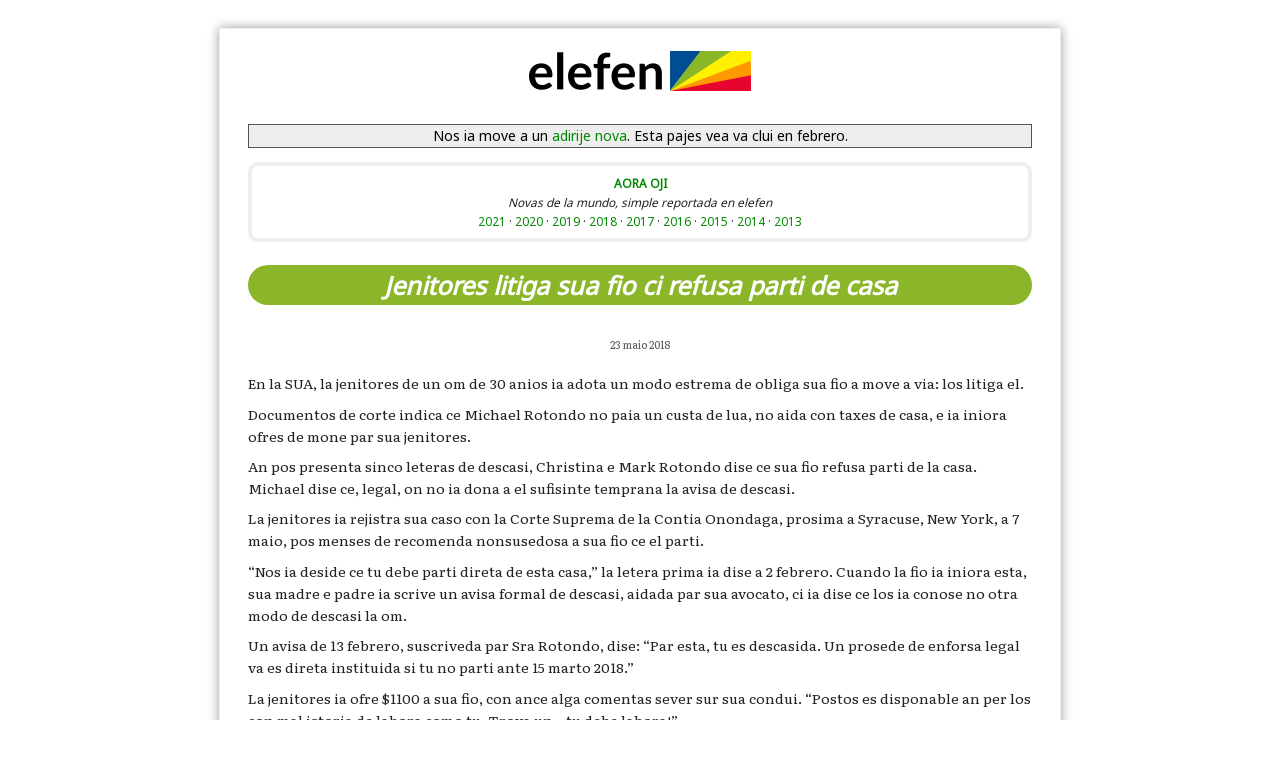

--- FILE ---
content_type: text/html
request_url: https://elefen.org/aora_oji/2018/jenitores_litiga_sua_fio_ci_refusa_parti_de_casa.html
body_size: 4095
content:
<!DOCTYPE html>
<meta charset="utf-8">
<meta name="viewport" content="width=device-width, initial-scale=0.86, maximum-scale=3.0, minimum-scale=0.86">
<html>
<!--
        ********************************************************************************
          Esta fix es automata jenerada de la paje corespondente en la Vici de Elefen:
          https://elefen.org/vici/aora_oji/2018/jenitores_litiga_sua_fio_ci_refusa_parti_de_casa
          No fa cambias direta a la HTML: los va es suprascriveda a la ves seguente
          cuando on publici la paje!
        ********************************************************************************
-->
<head>
<title>Jenitores litiga sua fio ci refusa parti de casa | Elefen</title>
<link rel="stylesheet" href="/stilos.css">
</head>
<body>
<div id="logo"><a href="/"><img src="/imajes/logo.png" alt="Elefen | Lingua Franca Nova | LFN"></a></div>
<div class="nos-move">Nos ia move a un <a href="https://elefen.uber.space/">adirije nova</a>. Esta pajes vea va clui en febrero.</div>
<div id="xef"><div class="wrap wrap_naviga">
<p>
  <b><a href="../index.html">AORA OJI</a></b> <br>
  <i>Novas de la mundo, simple reportada en elefen</i> <br>
  <a href="/aora_oji/2021/index.html">2021</a> ·
  <a href="/aora_oji/2020/index.html">2020</a> ·
  <a href="/aora_oji/2019/index.html">2019</a> ·
  <a href="/aora_oji/2018/index.html">2018</a> ·
  <a href="/aora_oji/2017/index.html">2017</a> ·
  <a href="/aora_oji/2016/index.html">2016</a> ·
  <a href="/aora_oji/2015/index.html">2015</a> ·
  <a href="/aora_oji/2014/index.html">2014</a> ·
  <a href="/aora_oji/2013/index.html">2013</a>
</p>
</div>
<h1 id="jenitores_litiga_sua_fio_ci_refusa_parti_de_casa">Jenitores litiga sua fio ci refusa parti de casa</h1>
<div class="wrap wrap_lo wrap_centeralign">
<p>
  23 maio 2018
</p>
</div>
<p>
  En la SUA, la jenitores de un om de 30 anios ia adota un modo estrema de obliga sua fio a move a via: los litiga el.
</p>
<p>
  Documentos de corte indica ce Michael Rotondo no paia un custa de lua, no aida con taxes de casa, e ia iniora ofres de mone par sua jenitores.
</p>
<p>
  An pos presenta sinco leteras de descasi, Christina e Mark Rotondo dise ce sua fio refusa parti de la casa. Michael dise ce, legal, on no ia dona a el sufisinte temprana la avisa de descasi.
</p>
<p>
  La jenitores ia rejistra sua caso con la Corte Suprema de la Contia Onondaga, prosima a Syracuse, New York, a 7 maio, pos menses de recomenda nonsusedosa a sua fio ce el parti.
</p>
<p>
  “Nos ia deside ce tu debe parti direta de esta casa,” la letera prima ia dise a 2 febrero. Cuando la fio ia iniora esta, sua madre e padre ia scrive un avisa formal de descasi, aidada par sua avocato, ci ia dise ce los ia conose no otra modo de descasi la om.
</p>
<p>
  Un avisa de 13 febrero, suscriveda par Sra Rotondo, dise: “Par esta, tu es descasida. Un prosede de enforsa legal va es direta instituida si tu no parti ante 15 marto 2018.”
</p>
<p>
  La jenitores ia ofre $1100 a sua fio, con ance alga comentas sever sur sua condui. “Postos es disponable an per los con mal istoria de labora como tu. Trova un – tu debe labora!”
</p>
<p>
  Ma a 30 marto, lo ia deveni clar ce sua fio ancora no intende parti. En april, la Rotondos ia vade a sua corte de vila per descovre esce los pote descasi sua fio. Ma car el es un familian, los ia nesesa un judor de corte suprema per obliga ofisial sua parti.
</p>
<p>
  La fio ia descrive la litiga como “venjante” e ia demanda ce la corte refusa la caso. La familia va vade a la Corte Suprema en la plu tarda de esta mense, a sola un pico de semanas ante la aniversario 31 de la nase de la fio.
</p>
</div>
<div class="pede">
<p>
  Esta paje es presentada con la lisensa <a href="https://creativecommons.org/licenses/by-sa/4.0/">CC Attribution-Share Alike 4.0 International</a>.<br>
  Lo ia es automata jenerada de <a href="https://elefen.org/vici/aora_oji/2018/jenitores_litiga_sua_fio_ci_refusa_parti_de_casa">la paje corespondente</a> en la Vici de Elefen a 9 desembre 2025 (09:48 UTC).
</p>
</div>
</body>
</html>
